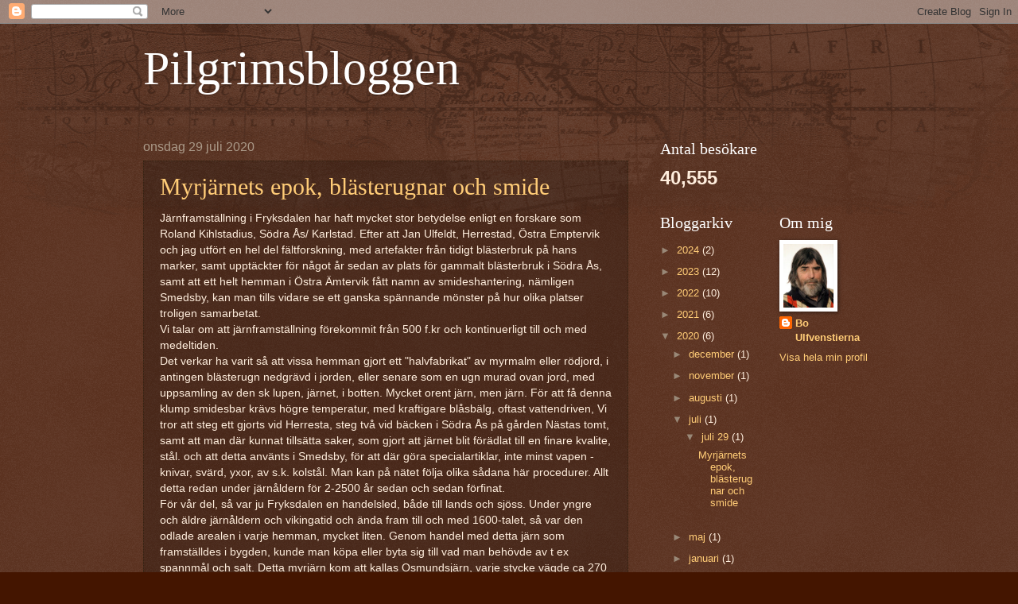

--- FILE ---
content_type: text/html; charset=UTF-8
request_url: https://ulfvenstierna.blogspot.com/b/stats?style=BLACK_TRANSPARENT&timeRange=ALL_TIME&token=APq4FmDqKWbsk5c1vbBwz-gm8oEVhSocFtwVB2HluSaNnK8ZW9nKa4IG7n_bdJeLc-S_FI7aXjgzh-mpCuPmGevSgNZReXUZQQ
body_size: -25
content:
{"total":40555,"sparklineOptions":{"backgroundColor":{"fillOpacity":0.1,"fill":"#000000"},"series":[{"areaOpacity":0.3,"color":"#202020"}]},"sparklineData":[[0,8],[1,15],[2,23],[3,3],[4,13],[5,18],[6,13],[7,15],[8,57],[9,3],[10,98],[11,63],[12,48],[13,5],[14,5],[15,13],[16,8],[17,25],[18,3],[19,23],[20,43],[21,23],[22,33],[23,43],[24,18],[25,38],[26,55],[27,10],[28,8],[29,5]],"nextTickMs":3600000}